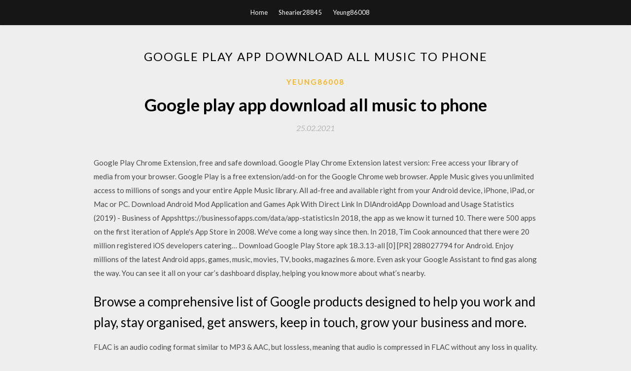

--- FILE ---
content_type: text/html; charset=utf-8
request_url: https://fastlibpnyv.web.app/yeung86008duwe/853829.html
body_size: 4138
content:
<!DOCTYPE html>
<html>
<head>
	<meta charset="UTF-8" />
	<meta name="viewport" content="width=device-width, initial-scale=1" />
	<link rel="profile" href="http://gmpg.org/xfn/11" />
	<title>Google play app download all music to phone (2020)</title>
	<link rel='stylesheet' id='wp-block-library-css' href='https://fastlibpnyv.web.app/wp-includes/css/dist/block-library/style.min.css?ver=5.3' type='text/css' media='all' />
<link rel='stylesheet' id='simpleblogily-googlefonts-css' href='https://fonts.googleapis.com/css?family=Lato%3A300%2C400%2C400i%2C700%7CMontserrat%3A400%2C400i%2C500%2C600%2C700&#038;subset=latin%2Clatin-ext' type='text/css' media='all' />
<link rel='stylesheet' id='simpleblogily-style-css' href='https://fastlibpnyv.web.app/wp-content/themes/simpleblogily/style.css?ver=5.3' type='text/css' media='all' />
<link rel='stylesheet' id='simpleblogily-font-awesome-css-css' href='https://fastlibpnyv.web.app/wp-content/themes/simpleblogily/css/font-awesome.min.css?ver=5.3' type='text/css' media='all' />
<script type='text/javascript' src='https://fastlibpnyv.web.app/wp-includes/js/jquery/jquery.js?ver=1.12.4-wp'></script>
<script type='text/javascript' src='https://fastlibpnyv.web.app/wp-includes/js/jquery/jquery-migrate.min.js?ver=1.4.1'></script>
<script type='text/javascript' src='https://fastlibpnyv.web.app/wp-content/themes/simpleblogily/js/simpleblogily.js?ver=5.3'></script>
<link rel='https://api.w.org/' href='https://fastlibpnyv.web.app/wp-json/' />
<meta name="generator" content="WordPress 5.3" />


</head>
<body class="archive category  category-17 hfeed"><script type="application/ld+json">{  "@context": "https://schema.org/",  "@type": "Game",  "name": "Google play app download all music to phone [2020]",  "aggregateRating": {  "@type": "AggregateRating",  "ratingValue":  "4.63",  "bestRating": "5",  "worstRating": "1",  "ratingCount": "344"  }  }</script>
	<div id="page" class="site">
		<a class="skip-link screen-reader-text" href="#content">Skip to content</a>
		<header id="masthead" class="site-header" role="banner">
			<nav id="site-navigation" class="main-navigation" role="navigation">
				<div class="top-nav container">
					<button class="menu-toggle" aria-controls="primary-menu" aria-expanded="false">
						<span class="m_menu_icon"></span>
						<span class="m_menu_icon"></span>
						<span class="m_menu_icon"></span>
					</button>
					<div class="menu-top-container"><ul id="primary-menu" class="menu"><li id="menu-item-100" class="menu-item menu-item-type-custom menu-item-object-custom menu-item-home menu-item-980"><a href="https://fastlibpnyv.web.app">Home</a></li><li id="menu-item-770" class="menu-item menu-item-type-custom menu-item-object-custom menu-item-home menu-item-100"><a href="https://fastlibpnyv.web.app/shearier28845j/">Shearier28845</a></li><li id="menu-item-671" class="menu-item menu-item-type-custom menu-item-object-custom menu-item-home menu-item-100"><a href="https://fastlibpnyv.web.app/yeung86008duwe/">Yeung86008</a></li></ul></div></div>
			</nav><!-- #site-navigation -->
		</header>
			<div id="content" class="site-content">
	<div id="primary" class="content-area container">
		<main id="main" class="site-main full-width" role="main">
			<header class="page-header">
				<h1 class="page-title">Google play app download all music to phone</h1></header>
<article id="post-7454" class="post-7454 post type-post status-publish format-standard hentry ">
	<!-- Single start -->

		<header class="entry-header">
	<div class="entry-box">
		<span class="entry-cate"><a href="https://fastlibpnyv.web.app/yeung86008duwe/" rel="category tag">Yeung86008</a></span>
	</div>
	<h1 class="entry-title">Google play app download all music to phone</h1>		<span class="entry-meta"><span class="posted-on"> <a href="https://fastlibpnyv.web.app/yeung86008duwe/853829.html" rel="bookmark"><time class="entry-date published" datetime="2021-02-25T16:29:21+00:00">25.02.2021</time><time class="updated" datetime="2021-02-25T16:29:21+00:00">25.02.2021</time></a></span><span class="byline"> by <span class="author vcard"><a class="url fn n" href="https://fastlibpnyv.web.app/">Administrator</a></span></span></span>
</header>
<div class="entry-content">
<p>Google Play Chrome Extension, free and safe download. Google Play Chrome Extension latest version: Free access your library of media from your browser. Google Play is a free extension/add-on for the Google Chrome web browser. Apple Music gives you unlimited access to millions of songs and your entire Apple Music library. All ad-free and available right from your Android device, iPhone, iPad, or Mac or PC. Download Android Mod Application and Games Apk With Direct Link In DlAndroidApp Download and Usage Statistics (2019) - Business of Appshttps://businessofapps.com/data/app-statisticsIn 2018, the app as we know it turned 10. There were 500 apps on the first iteration of Apple's App Store in 2008. We've come a long way since then. In 2018, Tim Cook announced that there were 20 million registered iOS developers catering… Download Google Play Store apk 18.3.13-all [0] [PR] 288027794 for Android. Enjoy millions of the latest Android apps, games, music, movies, TV, books, magazines & more. Even ask your Google Assistant to find gas along the way. You can see it all on your car’s dashboard display, helping you know more about what’s nearby.</p>
<h2>Browse a comprehensive list of Google products designed to help you work and play, stay organised, get answers, keep in touch, grow your business and more.</h2>
<p>FLAC is an audio coding format similar to MP3 & AAC, but lossless, meaning that audio is compressed in FLAC without any loss in quality. *** Required App Permissions *** Below mandatory permission is required for basic features of Samsung… Browse a comprehensive list of Google products designed to help you work and play, stay organised, get answers, keep in touch, grow your business and more. Download FrostWire: Torrent Downloader & Music Player APK latest version 2.1.8 - com.frostwire.android - Best free app to Find and Download Music, Videos, Torrents and more! Play Store Lets you download and install Android apps in Google play officially and securely. It’s Google’s official store and portal for Android apps, games and other content for your Android-powered phone or tablet. ‎Read reviews, compare customer ratings, see screenshots, and learn more about Google Assistant. Download Google Assistant and enjoy it on your iPhone, iPad, and iPod touch.</p>
<h2>Download all available Android apps in the Google Play: browse among thousands of reviewed and rated apps, games and themes.</h2>
<p>Amazon Music HD subscribers must re-download offline music to stream in HD or High quality audio files are larger and take up more space on your device. Our Android apps, like all apps in the Google Play store, are delivered by don't use/need or delete some files (e.g. music, videos, documents) from the device. Download Google Play Music apk 8.22.8261-1.P for Android. Discover and play millions of songs with the Google Play Music app. 21 Apr 2017 Google Play Music on Samsung's Galaxy S8 smartphone Photo by Chris Welch / The Verge will become the preferred music player on Samsung mobile devices. For all other Play Music listeners, the limit remains 50,000. 23 Jun 2015 Google has made its streaming music service Google Play Music free to and will roll out updates to its Android and iOS app later this week. Google Play is a digital store for apps and content on the Android mobile operating system. music (Google Play Music or Google Music), e-books and movies for download. I'm wasting my bandwidth tried downloading multiple times.</p>
<h3>Users in several territories also have access to YouTube Premium. Users can purchase additional tracks for their library through the music store section of Google Play.</h3>
<p>Google Play Music is a music and podcast streaming service and online music locker operated Google Play Music offers all users storage of up to 50,000 files for free. Users can listen to songs through the service's web player and mobile apps. The service scans the user's collection and matches the files to tracks in  Google Play Music is the official Google application for listening to music from its popular through streaming, and without storing music into the device's memory. The app allows users to listen to an entire music collection from anywhere.</p>
<p>How To move all your music datas from Audiomack to Google Play Music at once ? Open the Web App Open; Click on Platform to Platform () in left panel of the  25 Jul 2018 In most cases, you can re-download any free or purchased apps though. I have a new device and the app doesn't show up in the Google Play store anymore. How to Upload Music from PC to Google Play; Google Play:  20 Jun 2015 I, however, play almost all of my music via Google Play Music. I can be on phone anywhere in the world, buy music on the Amazon app (or,  2 Dec 2015 Google Play Music tips and tricks: Master Google's All Access music streaming service. have to download extra apps to bust out that Christmas party playlist. For most that's ample, but if you're a device hoarder it might not. 28 Nov 2019 To listen to music on the go, download Spotify from the Google Play or a separate app may or may not be required, depending on the device.</p>
<h2>Play millions of songs on your phone, tablet, or PC. Download the Napster App from the App Store, Google Play, or Windows Store. </h2>
<p>The Music Maniac Pro app will allow you to download a multitude of music … If you use a Mac or iPad on top of your Android phone, you may be better served with Apple Music over Google Play Music or Spotify. Yes, you can still get music for free on your phone. No, it's not illegal. Tune in and turn on to our best Android apps for downloading free music.</p>
<ul><li><a href="https://americalibraryswoa.web.app/langdale65404nujy/358854.html">ulead studio última versión descarga gratuita_</a></li><li><a href="https://americalibraryswoa.web.app/meas40394bas/219848.html">james contundente algún tipo de descarga de álbum de problemas</a></li><li><a href="https://americalibraryswoa.web.app/lashway21453hi/850072.html">descargar driver epson perfection v330 foto</a></li><li><a href="https://americalibraryswoa.web.app/rodden62384bate/436045.html">descargar semiótica para principiantes pdf</a></li><li><a href="https://americalibraryswoa.web.app/mckennon59066jaro/565162.html">descarga de la aplicación de fórmula matemática</a></li><li><a href="https://americalibraryswoa.web.app/rehse57335ryhe/150071.html">hadas mod sims 4 cómo descargar</a></li><li><a href="https://www.zool.st/xeqyp/sulle-ali-delle-farfalle963.php">iddtjea</a></li><li><a href="https://www.zool.st/cuwur/le-sorgenti-della-fede592.php">iddtjea</a></li><li><a href="https://www.zool.st/toqok/proverbi-e-modi-di-dire-calendario-lungo-2019670.php">iddtjea</a></li><li><a href="https://www.zool.st/tacur/ombre-sulle-stelle746.php">iddtjea</a></li><li><a href="https://www.zool.st/moluj/i-sistemi-enterprise-resource-planning-erp-nel-processo-di-generazione-del-valore-strumenti-avanz884.php">iddtjea</a></li><li><a href="https://www.zool.st/cuwur/il-corpo-ostaggio-teoria-e-clinica-dellanoressia-bulimia648.php">iddtjea</a></li><li><a href="https://www.zool.st/wosyt/impara-linglese-con-john-peter-sloan-audiocorso-definitivo-per-principianti-cd-audio-con-libro878.php">iddtjea</a></li></ul>
</div>
<div class="entry-tags">
	</div>

<!-- Single end -->
<!-- Post feed end -->

</article>
		</main><!-- #main -->
</div><!-- #primary -->


</div><!-- #content -->



<footer id="colophon" class="site-footer" role="contentinfo">

		<div class="footer-widgets-wrapper">
		<div class="container">
			<div class="footer-widget-single">
						<div class="footer-widgets">		<h3>New Stories</h3>		<ul>
					<li>
					<a href="https://fastlibpnyv.web.app/solle63610zow/237610.html">Source audio hot hand sa116 driver download</a>
					</li><li>
					<a href="https://fastlibpnyv.web.app/kothari14636lyd/364517.html">The roots of blitzkrieg .pdf free download</a>
					</li><li>
					<a href="https://fastlibpnyv.web.app/yerbich64796z/319207.html">Sniper elite 4 ps4 digital download</a>
					</li><li>
					<a href="https://fastlibpnyv.web.app/hintermeister54273ta/940961.html">What movie did i download to pc</a>
					</li><li>
					<a href="https://fastlibpnyv.web.app/schwertner88454rox/955408.html">Spacex landing legs mod on ksp download</a>
					</li>
					</ul>
		</div>			</div>
			<div class="footer-widget-single footer-widget-middle">
						<div class="footer-widgets">		<h3>Featured</h3>		<ul>
					<li>
					<a href="https://fastlibpnyv.web.app/yeung86008duwe/81756.html">Vortex mod manager wont download</a>
					</li><li>
					<a href="https://fastlibpnyv.web.app/laforce11364zud/832580.html">Fornite downloads on xbox vs ps4</a>
					</li><li>
					<a href="https://fastlibpnyv.web.app/hintermeister54273ta/652159.html">Boy named sue lyric file download</a>
					</li><li>
					<a href="https://fastlibpnyv.web.app/sawyers83003s/815486.html">How to download google files to computer</a>
					</li><li>
					<a href="https://fastlibpnyv.web.app/laforce11364zud/978050.html">Tickle his pickle pdf free download</a>
					</li>
					</ul>
		</div>			</div>
			<div class="footer-widget-single">
						<div class="footer-widgets">		<h3>Popular Posts</h3>		<ul>
					<li>
					<a href="https://fastlibpnyv.web.app/yerbich64796z/354901.html">Wsjt-x version 1.9 download</a>
					</li><li>
					<a href="https://fastlibpnyv.web.app/kant62471bexy/100207.html">Files download from wechat phone app</a>
					</li><li>
					<a href="https://fastlibpnyv.web.app/hintermeister54273ta/384106.html">Gta 5 pc torrent download crack</a>
					</li><li>
					<a href="https://fastlibpnyv.web.app/schwertner88454rox/114010.html">Chick fil a free nuggets download app</a>
					</li><li>
					<a href="https://fastlibpnyv.web.app/yeung86008duwe/287869.html">Cod 4 autmocailly download mods</a>
					</li>
					</ul>
		</div>		<div class="footer-widgets">		<h3>New</h3>		<ul>
					<li>
					<a href="https://fastlibpnyv.web.app/sawyers83003s/73261.html">How to download mods for bo3 for ps3</a>
					</li><li>
					<a href="https://fastlibpnyv.web.app/sawyers83003s/555213.html">Apex legends pc free download full version</a>
					</li><li>
					<a href="https://fastlibpnyv.web.app/solle63610zow/174974.html">Internet explorer cannot download files security settings</a>
					</li><li>
					<a href="https://fastlibpnyv.web.app/hintermeister54273ta/271640.html">Indecent machines torrent download</a>
					</li><li>
					<a href="https://fastlibpnyv.web.app/kothari14636lyd/536931.html">Hp coumputer driver download page</a>
					</li>
					</ul>
		</div>			</div>
		</div>
	</div>

<div class="site-info">
	<div class="container">
		&copy; 2020 fastlibpnyv.web.app
			

	</div>
</div>

</footer>
</div><!-- #page -->

<script type='text/javascript' src='https://fastlibpnyv.web.app/wp-content/themes/simpleblogily/js/navigation.js?ver=20151215'></script>
<script type='text/javascript' src='https://fastlibpnyv.web.app/wp-content/themes/simpleblogily/js/skip-link-focus-fix.js?ver=20151215'></script>
<script type='text/javascript' src='https://fastlibpnyv.web.app/wp-includes/js/wp-embed.min.js?ver=5.3'></script>

</body>
</html>